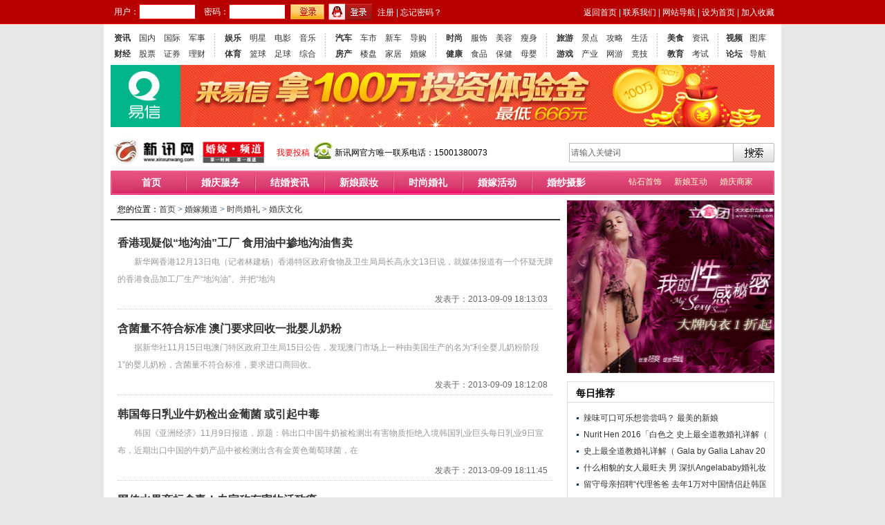

--- FILE ---
content_type: text/html
request_url: https://xinxunwang.com/marry/sshl/hqwh/
body_size: 7355
content:
<!DOCTYPE html PUBLIC "-//W3C//DTD XHTML 1.0 Transitional//EN" "http://www.w3.org/TR/xhtml1/DTD/xhtml1-transitional.dtd">
<html xmlns="http://www.w3.org/1999/xhtml">
<head>
<meta http-equiv="Content-Type" content="text/html; charset=gb2312" />
<meta http-equiv="X-UA-Compatible" content="IE=7" />
<title>婚庆文化_新讯网提供全新—中文资讯的商业网站</title>
<meta name="keywords" content="">
<meta name="description" content="">
<link href="https://www.xinxunwang.com/images/css/news/public.css" rel="stylesheet" type="text/css"/>
<link href="https://www.xinxunwang.com/images/css/list.css" rel="stylesheet" type="text/css"/>
<script type="text/javascript" src="https://www.xinxunwang.com/images/js/tabsBox.js"></script>
</head>
<body>
<!-- 内容区域 begin -->
<div class="head_top">
<div class="top_c">
<div class="top_l"><script src="/e/member/login/loginjs.php"></script></div>
<div class="top_r"><a title="返回首页" href="/" target="_blank">返回首页</a>&nbsp;|&nbsp;<a title="联系我们" href="/abouts/lianxi.html" target="_blank">联系我们</a>&nbsp;|&nbsp;<a href="/abouts/maps.html" target="_blank">网站导航</a>&nbsp;|&nbsp;<a style="cursor:hand;" onclick=this.style.behavior="url(#default#homepage)";this.setHomePage("http://www.xinxunwang.com");>设为首页</a>&nbsp;|&nbsp;<a onClick="window.external.AddFavorite(location.href,document.title)" style="cursor:hand;">加入收藏</a></div>
</div>
</div>
<!-------->
<div class="box_main">
<div class="header">
<div class="daohang">
<div class="dh_1"><ul>
    <li><strong><a href="http://news.xinxunwang.com/" target="_self">资讯</a></strong> </li>
    <li><a href="http://news.xinxunwang.com/china/" target="_self">国内</a> </li>
    <li><a href="http://news.xinxunwang.com/world/" target="_self">国际</a> </li>
    <li><a href="http://news.xinxunwang.com/junshi/" target="_self">军事</a> </li>
  </ul><ul>
    <li><strong><a href="http://www.xinxunwang.com/finance/" target="_self">财经</a></strong> </li>
    <li><a href="http://www.xinxunwang.com/finance/gsdt/" target="_self">股票</a> </li>
    <li><a href="http://www.xinxunwang.com/finance/zqsc/" target="_self">证券</a> </li>
    <li><a href="http://www.xinxunwang.com/finance/licai/" target="_self">理财</a> </li>
  </ul></div>
<div class="dh_1"><ul>
    <li><strong><a href="http://www.xinxunwang.com/ent/" target="_self">娱乐</a></strong> </li>
    <li><a href="http://www.xinxunwang.com/ent/star/" target="_self">明星</a> </li>
    <li><a href="http://www.xinxunwang.com/ent/film/" target="_self">电影</a> </li>
    <li><a href="http://www.xinxunwang.com/ent/music/" target="_self">音乐</a> </li>
  </ul>
  <ul>
    <li><strong><a href="http://www.xinxunwang.com/sports/" target="_self">体育</a></strong> </li>
    <li><a href="http://www.xinxunwang.com/sports/lanqiu/" target="_self">篮球</a> </li>
    <li><a href="http://www.xinxunwang.com/sports/zuqiu/" target="_self">足球</a> </li>
    <li><a href="http://www.xinxunwang.com/sports/zhty/" target="_self">综合</a> </li>
  </ul></div>
<div class="dh_1"><ul>
    <li><strong><a href="http://www.xinxunwang.com/cars/" target="_self">汽车</a></strong> </li>
    <li><a href="http://www.xinxunwang.com/cars/bdcs/" target="_self">车市</a> </li>
    <li><a href="http://www.xinxunwang.com/cars/xinche/" target="_self">新车</a> </li>
    <li><a href="http://www.xinxunwang.com/cars/daogou/" target="_self">导购</a> </li>
  </ul>
  <ul>
    <li><strong><a href="http://www.xinxunwang.com/house/" target="_self">房产</a></strong> </li>
    <li><a href="http://www.xinxunwang.com/house/xfang/xlp/" target="_self">楼盘</a> </li>
    <li><a href="http://www.xinxunwang.com/home/" target="_self">家居</a> </li>
    <li><a href="http://www.xinxunwang.com/marry/" target="_self">婚嫁</a> </li>
  </ul></div>
<div class="dh_1"><ul>
    <li><strong><a href="http://www.xinxunwang.com/fashion/" target="_self">时尚</a></strong> </li>
    <li><a href="http://www.xinxunwang.com/fashion/fushi/" target="_self">服饰</a> </li>
    <li><a href="http://www.xinxunwang.com/fashion/mrzb/" target="_self">美容</a> </li>
    <li><a href="http://www.xinxunwang.com/fashion/xingti/" target="_self">瘦身</a> </li>
  </ul>
  <ul>
    <li><strong><a href="http://www.xinxunwang.com/health/" target="_self">健康</a></strong> </li>
    <li><a href="http://www.xinxunwang.com/health/spaq/" target="_self">食品</a> </li>
    <li><a href="http://www.xinxunwang.com/health/bjys/" target="_self">保健</a> </li>
    <li><a href="http://www.xinxunwang.com/health/muying/" target="_self">母婴</a> </li>
  </ul></div>
<div class="dh_1"><ul>
    <li><strong><a href="http://www.xinxunwang.com/travel/" target="_self">旅游</a></strong> </li>
    <li><a href="http://www.xinxunwang.com/travel/mjxz/" target="_self">景点</a> </li>
    <li><a href="http://www.xinxunwang.com/travel/cybd/" target="_self">攻略</a> </li>
    <li><a href="http://www.xinxunwang.com/travel/city/" target="_self">生活</a> </li>
  </ul>
  <ul>
    <li><strong><a href="http://www.xinxunwang.com/games/" target="_self">游戏</a></strong> </li>
    <li><a href="http://www.xinxunwang.com/games/yxcy/" target="_self">产业</a> </li>
    <li><a href="http://www.xinxunwang.com/games/wywy/" target="_self">网游</a> </li>
    <li><a href="http://www.xinxunwang.com/games/pcdj/" target="_self">竟技</a> </li>
  </ul></div>
<div class="dh_2"><ul>
    <li><strong><a href="http://www.xinxunwang.com/food/" target="_self">美食</a></strong> </li>
    <li><a href="http://www.xinxunwang.com/food/mszx/" target="_self">资讯</a> </li>
  </ul>
  <ul>
    <li><strong><a href="http://www.xinxunwang.com/edu/" target="_self">教育</a></strong> </li>
    <li><a href="http://www.xinxunwang.com/edu/kszx/" target="_self">考试</a> </li>
  </ul></div>
<div class="dh_3"><ul>
    <li><strong><a href="http://www.xinxunwang.com/video/" target="_self">视频</a></strong> </li>
    <li><a href="http://www.xinxunwang.com/photo/" target="_self">图库</a> </li>
  </ul>
  <ul>
    <li><strong><a href="#" target="_self">论坛</a></strong> </li>
    <li><a href="#" target="_self">导航</a> </li>
  </ul></div>
</div>
<div class="top_ad"><script src="/d/js/acmsd/thea92.js"></script></div>
<!-- 频道公共页头 begin -->
		<div class="pd_logo">
<div class="pd_logo_l"><a href="/marry/"><img src="https://www.xinxunwang.com/images/pl/marry.jpg" width="225" height="45" border="0" /></a></div>
<div class="pd_rd"><a href="/e/DoInfo/AddInfo.php?enews=MAddInfo&classid=389" target="_blank"><font color="red">我要投稿</font></a>&nbsp;&nbsp;<img src="https://www.xinxunwang.com/images/news/l_dh.jpg" width="27" height="24" align="absbottom"/>&nbsp;新讯网官方唯一联系电话：15001380073  &nbsp;&nbsp;</div>
<div class="pdlogo_r"><div class="cn-search">
      <div class="bd">
        <form method="post" name="searchform" action="https://www.xinxunwang.com/e/search/index.php">
        <input type="hidden" name="show" value="title" />
        <input type="hidden" name="classid" value="132" /> 
        <input name="keyboard" id="keyboard" class="cn-input"type="text" value="请输入关键词" onClick="value=''"/>
        <input class="cn-btn" type=submit name=Submit value="">
      </form></div>
    </div></div>
</div>
<div class="meun_nav c_m mt6">
<div class="mnav_rl"><a href="/marry/shoushi/" target="_blank">钻石首饰</a> <a href="/marry/xnhd/" target="_blank">新娘互动</a>  <a href="/marry/hqsj/" target="_blank">婚庆商家</a></div>
<ul>
<li><a href="/" target="_blank">首页</a></li>
<li><a href="/marry/hqfw/" target="_blank">婚庆服务</a></li>
<li><a href="/marry/hjzx/" target="_blank">结婚资讯</a></li>
<li><a href="/marry/xngz/" target="_blank">新娘跟妆</a></li>
<li><a href="/marry/sshl/" target="_blank">时尚婚礼</a></li>
<li><a href="/marry/hjhd/" target="_blank">婚嫁活动</a></li>
<li><a href="/photo/hssy/" target="_blank">婚纱摄影</a></li>
</ul>
</div>
<!-- 频道公共页头 end-->
</div>
<!-- 内容区域 begin -->
<div class="main">
	<div class="mainCon">           
        <!-- 内容部分 begin -->
        <div class="con">            
            <!-- 左侧 begin -->
            <div class="conLeft"> 
				<!-- 面包屑 begin -->
        <div class="location">
            <strong>您的位置：</strong><a href="https://www.xinxunwang.com/index.html">首页</a>&nbsp;>&nbsp;<a href="https://www.xinxunwang.com/marry/">婚嫁频道</a>&nbsp;>&nbsp;<a href="https://www.xinxunwang.com/marry/sshl/">时尚婚礼</a>&nbsp;>&nbsp;<a href="https://www.xinxunwang.com/marry/sshl/hqwh/">婚庆文化</a></div>
        <!-- 面包屑 end --> 
                <div class="pad20">
                    <div class="newslist">
<ul>
<li><div class="list_title"><a href="https://www.xinxunwang.com/marry/sshl/hqwh/1173.html" target="_blank" title="香港现疑似“地沟油”工厂 食用油中掺地沟油售卖">香港现疑似“地沟油”工厂 食用油中掺地沟油售卖</a></div>
<div class="list_lbnr">　　新华网香港12月13日电（记者林建杨）香港特区政府食物及卫生局局长高永文13日说，就媒体报道有一个怀疑无牌的香港食品加工厂生产&ldquo;地沟油&rdquo;、并把&ldquo;地沟</div>
<div class="list_time">发表于：2013-09-09 18:13:03</div></li>
</ul>
<ul>
<li><div class="list_title"><a href="https://www.xinxunwang.com/marry/sshl/hqwh/1172.html" target="_blank" title="含菌量不符合标准 澳门要求回收一批婴儿奶粉">含菌量不符合标准 澳门要求回收一批婴儿奶粉</a></div>
<div class="list_lbnr">　　据新华社11月15日电澳门特区政府卫生局15日公告，发现澳门市场上一种由美国生产的名为&ldquo;利全婴儿奶粉阶段1&rdquo;的婴儿奶粉，含菌量不符合标准，要求进口商回收。</div>
<div class="list_time">发表于：2013-09-09 18:12:08</div></li>
</ul>
<ul>
<li><div class="list_title"><a href="https://www.xinxunwang.com/marry/sshl/hqwh/1171.html" target="_blank" title="韩国每日乳业牛奶检出金葡菌 或引起中毒">韩国每日乳业牛奶检出金葡菌 或引起中毒</a></div>
<div class="list_lbnr">　　韩国《亚洲经济》11月9日报道，原题：韩出口中国牛奶被检测出有害物质拒绝入境韩国乳业巨头每日乳业9日宣布，近期出口中国的牛奶产品中被检测出含有金黄色葡萄球菌，在</div>
<div class="list_time">发表于：2013-09-09 18:11:45</div></li>
</ul>
<ul>
<li><div class="list_title"><a href="https://www.xinxunwang.com/marry/sshl/hqwh/1170.html" target="_blank" title="网传水果商标含毒！专家称有害物活致癌">网传水果商标含毒！专家称有害物活致癌</a></div>
<div class="list_lbnr">　　专家建议果蔬裸贴标签出台标准。　　&ldquo;水果商标底下那块最好别吃！&rdquo;近日，这一话题经人民日报等微博转发后，再次进入公众视野。　　昨日，记者在成都多家果</div>
<div class="list_time">发表于：2013-09-09 18:11:08</div></li>
</ul>
<ul>
<li><div class="list_title"><a href="https://www.xinxunwang.com/marry/sshl/hqwh/1169.html" target="_blank" title="洛阳街头现假鸡蛋 教你四招辨别假鸡蛋(图)">洛阳街头现假鸡蛋 教你四招辨别假鸡蛋(图)</a></div>
<div class="list_lbnr">　　田女士购买的假鸡蛋　　假鸡蛋的庐山真面目　　□见习记者曹杰 实习生陈龙 通讯员郝勇 文 图　　本报洛阳讯&ldquo;我买的鸡蛋吃着像是嚼橡皮筋，咋都嚼不烂，是不是买到</div>
<div class="list_time">发表于：2013-09-09 18:10:23</div></li>
</ul>
</div>
                </div>
                <div class="page"></div>
                <div class="clearIt"></div>
              </div>
            <!-- 左侧 end -->
            
            <!-- 右侧 begin -->
            <div class="conRight">
            	<!-- 焦点图01 begin -->
                <div class="ad300x250 marBot10"><script src="/d/js/acmsd/thea93.js"></script></div>
                <!-- 焦点图01 end -->
                
            	<!-- 每日推荐 begin -->
            	<div class="borBox marBot10">
                	<div class="clumnTit"><a href="/marry/" target="_blank">每日推荐</a></div>
                    <div class="pad">
                    	<ul class="iconBox">
						<li><a href="https://www.xinxunwang.com/marry/hjhd/371746.html" title="辣味可口可乐想尝尝吗？" target="_blank">辣味可口可乐想尝尝吗？</a>&nbsp;<a href="https://www.xinxunwang.com/marry/hjzx/113189.html" title="最美的新娘" target="_blank">最美的新娘</a></li><li><a href="https://www.xinxunwang.com/marry/hjzx/35582.html" title="Nurit Hen 2016「白色之心」婚纱系列" target="_blank">Nurit Hen 2016「白色之</a>&nbsp;<a href="https://www.xinxunwang.com/marry/hjhd/30965.html" title="史上最全道教婚礼详解（二）" target="_blank">史上最全道教婚礼详解（</a></li><li><a href="https://www.xinxunwang.com/marry/hjhd/30964.html" title="史上最全道教婚礼详解（一）" target="_blank">史上最全道教婚礼详解（</a>&nbsp;<a href="https://www.xinxunwang.com/marry/hjzx/29773.html" title="Gala by Galia Lahav 2016秋冬婚纱系列" target="_blank">Gala by Galia Lahav 20</a></li><li><a href="https://www.xinxunwang.com/marry/hjzx/29315.html" title="什么相貌的女人最旺夫 男人都争着娶" target="_blank">什么相貌的女人最旺夫 男</a>&nbsp;<a href="https://www.xinxunwang.com/marry/xngz/xnzr/28793.html" title="深扒Angelababy婚礼妆 配奢华发饰还是淡妆最美！" target="_blank">深扒Angelababy婚礼妆 配</a></li><li><a href="https://www.xinxunwang.com/marry/hjzt/28791.html" title="留守母亲招聘“代理爸爸” 要求对方已婚爱孩子" target="_blank">留守母亲招聘“代理爸爸</a>&nbsp;<a href="https://www.xinxunwang.com/marry/hjzx/27297.html" title="去年1万对中国情侣赴韩国拍摄结婚照" target="_blank">去年1万对中国情侣赴韩国</a></li>                        </ul>
                        <ul class="iconBox">
						<li><a href="https://www.xinxunwang.com/marry/hjzx/26912.html" title="为何洋媳妇比中国女人更爱嫁中国郎" target="_blank">为何洋媳妇比中国女人更</a>&nbsp;<a href="https://www.xinxunwang.com/marry/hjzx/26901.html" title="Val Stefani 2016春夏婚纱系列" target="_blank">Val Stefani 2016春夏婚</a></li><li><a href="https://www.xinxunwang.com/marry/hjzx/24812.html" title=""蜜月"本是外来词：16世纪才出现在西班牙语文献中" target="_blank">&quot;蜜月&quot;本是外来词：16</a>&nbsp;<a href="https://www.xinxunwang.com/marry/hjzx/24777.html" title="男子结婚发电子请柬附银行账号 人不到礼到就行" target="_blank">男子结婚发电子请柬附银</a></li><li><a href="https://www.xinxunwang.com/marry/hjzx/23473.html" title="小夫妻为办体面婚礼借高利贷 借新债还旧债恶性循环" target="_blank">小夫妻为办体面婚礼借高</a>&nbsp;<a href="https://www.xinxunwang.com/marry/hjhd/22997.html" title="台湾一婚礼影片爆红 超正新娘热舞high翻全场（图）" target="_blank">台湾一婚礼影片爆红 超正</a></li><li><a href="https://www.xinxunwang.com/marry/hjzx/21658.html" title="Ashi Studio 2015春夏定制婚纱系列" target="_blank">Ashi Studio 2015春夏定</a>&nbsp;<a href="https://www.xinxunwang.com/marry/hjzx/21341.html" title="最全婚纱款式科普 准新娘看完不再挑花眼" target="_blank">最全婚纱款式科普 准新娘</a></li><li><a href="https://www.xinxunwang.com/marry/hjzx/21047.html" title="超模Emily Senko 纯美浪漫婚纱大片" target="_blank">超模Emily Senko 纯美浪</a>&nbsp;<a href="https://www.xinxunwang.com/marry/hjzx/20653.html" title="Chiarade 2015婚纱礼服系列大片" target="_blank">Chiarade 2015婚纱礼服系</a></li>                        </ul>
                      </div>
                </div>
                <div class="clearIt"></div>
                <!-- 每日推荐 end -->           
                <!-- 国际图库 begin -->
            	<div class="borBox marBot10">
                	<div class="clumnTit"><a href="/photo/hssy/" target="_blank">婚纱摄影</a></div>
                    <div class="pad picList">
                        <ul class="picAll">
						                         <li><a target="_blank" href="https://www.xinxunwang.com/photo/hssy/hzmj/150.html" title="刘璇王弢大婚 中西结合通宵派对"><img src="/d/file/photo/hssy/hzmj/2013-12-22/6b1028315619dfc3c415b140107e307d.jpg" alt="刘璇王弢大婚 中西结合通宵派对"></a><a class="txt" target="_blank" href="https://www.xinxunwang.com/photo/hssy/hzmj/150.html" title="刘璇王弢大婚 中西结合通宵派对">刘璇王弢大婚 中西结合通宵派</a></li>
						                         <li><a target="_blank" href="https://www.xinxunwang.com/photo/hssy/hzmj/149.html" title="从李小璐和贾乃亮婚纱照说起，明星婚纱照大比拼"><img src="/d/file/photo/hssy/hzmj/2013-12-22/7bfdbdcbd1be5bf91045cb69b72f543b.jpg" alt="从李小璐和贾乃亮婚纱照说起，明星婚纱照大比拼"></a><a class="txt" target="_blank" href="https://www.xinxunwang.com/photo/hssy/hzmj/149.html" title="从李小璐和贾乃亮婚纱照说起，明星婚纱照大比拼">从李小璐和贾乃亮婚纱照说起</a></li>
						                         <li><a target="_blank" href="https://www.xinxunwang.com/photo/hssy/hzmj/148.html" title="Impression Bridal “魔术曲线”打造完美新娘"><img src="/d/file/photo/hssy/hzmj/2013-12-22/10f78b33f80d1ca16100634ff088eb85.jpg" alt="Impression Bridal “魔术曲线”打造完美新娘"></a><a class="txt" target="_blank" href="https://www.xinxunwang.com/photo/hssy/hzmj/148.html" title="Impression Bridal “魔术曲线”打造完美新娘">Impression Bridal “魔术曲</a></li>
						                         <li><a target="_blank" href="https://www.xinxunwang.com/photo/hssy/hzmj/147.html" title="Casablanca Bridal设计专属于你的婚纱"><img src="/d/file/photo/hssy/hzmj/2013-12-22/c9f6f75b4fb08d45f8f705167fd9c0e4.jpg" alt="Casablanca Bridal设计专属于你的婚纱"></a><a class="txt" target="_blank" href="https://www.xinxunwang.com/photo/hssy/hzmj/147.html" title="Casablanca Bridal设计专属于你的婚纱">Casablanca Bridal设计专属于</a></li>
						                        </ul>
                    </div>
                </div>
                 <div class="clearIt"></div>
                <!-- 国际图库 end -->   
                <!-- 焦点图02 begin -->
                <div class="ad300x250 marBot10"><script src="/d/js/acmsd/thea94.js"></script></div>
                <!-- 焦点图02 end -->
                <!-- 资讯点击排行 begin -->
            	<div class="borBox marBot10 newsClick">
                	<div class="clumnTit"><a id="top1" onmouseover="tabsBox(1)">点击排行</a><strong>|</strong><a class="noHover" id="top2" onmouseover="tabsBox(2)">跟帖排行</a></div>
                    <div class="pad">
                    <ul class="listTop" id="box1">
                    <li><em class="cur">1</em><a href="https://www.xinxunwang.com/marry/xnhd/xhcs/1052.html" target="_blank" title="泰国鬼片《凄厉人妻》走红 美女帅哥张嘴满口黑牙">泰国鬼片《凄厉人妻》走红 美女帅哥张嘴满口</a></li>
<li><em>2</em><a href="https://www.xinxunwang.com/marry/xnhd/mxhx/1062.html" target="_blank" title="《AA制生活》热拍 任重演绎大男人拒绝“AA”">《AA制生活》热拍 任重演绎大男人拒绝“AA”</a></li>
<li><em>3</em><a href="https://www.xinxunwang.com/marry/sshl/hqwh/1173.html" target="_blank" title="香港现疑似“地沟油”工厂 食用油中掺地沟油售卖">香港现疑似“地沟油”工厂 食用油中掺地沟油</a></li>
<li><em>4</em><a href="https://www.xinxunwang.com/marry/xnhd/mxhx/1061.html" target="_blank" title="王茜华携作回“娘家” 《大丽家》收视节节攀升">王茜华携作回“娘家” 《大丽家》收视节节攀</a></li>
<li><em>5</em><a href="https://www.xinxunwang.com/marry/sshl/mrbd/1156.html" target="_blank" title="王健林超宗庆后成内地新首富 身家142亿美元">王健林超宗庆后成内地新首富 身家142亿美元</a></li>
<li><em>6</em><a href="https://www.xinxunwang.com/marry/sshl/gdhs/1176.html" target="_blank" title="护肤应从洁面做起 洗脸是个技术活">护肤应从洁面做起 洗脸是个技术活</a></li>
<li><em>7</em><a href="https://www.xinxunwang.com/marry/xnhd/xhcs/1041.html" target="_blank" title="林志颖和儿子穿亲子装跳舞 两父子同光脚丫">林志颖和儿子穿亲子装跳舞 两父子同光脚丫</a></li>
<li><em>8</em><a href="https://www.xinxunwang.com/marry/sshl/gdhs/1175.html" target="_blank" title="爱吃肉有致命危险？小心吃到“尸毒”">爱吃肉有致命危险？小心吃到“尸毒”</a></li>
<li><em>9</em><a href="https://www.xinxunwang.com/marry/hjhd/1033.html" target="_blank" title="中国大妈出手济州岛房产 五年后可无条件移民">中国大妈出手济州岛房产 五年后可无条件移民</a></li>
<li><em>10</em><a href="https://www.xinxunwang.com/marry/sshl/mrbd/1157.html" target="_blank" title="外媒关注外逃美女高管斐济被抓 称其从泛鑫偷5亿">外媒关注外逃美女高管斐济被抓 称其从泛鑫偷</a></li>                    </ul>
                    <ul style="display:none" class="listTop" id="box2">
					<li><em class="cur">1</em><a href="https://www.xinxunwang.com/marry/hjzx/1022.html" target="_blank" title="美国攻击叙利亚可能性降低 金价出现下降">美国攻击叙利亚可能性降低 金价出现下降</a></li>
<li><em>2</em><a href="https://www.xinxunwang.com/marry/hjzx/1023.html" target="_blank" title="全球茶叶价格集体大跳水 被指受埃及动乱影响">全球茶叶价格集体大跳水 被指受埃及动乱影响</a></li>
<li><em>3</em><a href="https://www.xinxunwang.com/marry/hjzx/1024.html" target="_blank" title="埃及深陷债务危机 国有石油公司寻求外债重组">埃及深陷债务危机 国有石油公司寻求外债重组</a></li>
<li><em>4</em><a href="https://www.xinxunwang.com/marry/hjzx/1025.html" target="_blank" title="美元浴战重生 美国非农数据扑朔迷离数据(图)">美元浴战重生 美国非农数据扑朔迷离数据(图</a></li>
<li><em>5</em><a href="https://www.xinxunwang.com/marry/hjzx/1026.html" target="_blank" title="葡萄牙大推免税措施 渐成欧洲“退休者乐园”">葡萄牙大推免税措施 渐成欧洲“退休者乐园”</a></li>
<li><em>6</em><a href="https://www.xinxunwang.com/marry/hjzx/1027.html" target="_blank" title="最新数据显示英国50岁以上就业人口创纪录">最新数据显示英国50岁以上就业人口创纪录</a></li>
<li><em>7</em><a href="https://www.xinxunwang.com/marry/hjzx/1028.html" target="_blank" title="分析称金砖国家或借G20峰会抗议美联储退市计划">分析称金砖国家或借G20峰会抗议美联储退市计</a></li>
<li><em>8</em><a href="https://www.xinxunwang.com/marry/hjzx/1029.html" target="_blank" title="美国国会将就对叙动武投票 被指让全球经济承压">美国国会将就对叙动武投票 被指让全球经济承</a></li>
<li><em>9</em><a href="https://www.xinxunwang.com/marry/hjzx/1030.html" target="_blank" title="日本因佳丽宝化妆品出现白斑受害者达8千余人">日本因佳丽宝化妆品出现白斑受害者达8千余人</a></li>
<li><em>10</em><a href="https://www.xinxunwang.com/marry/hjzx/1031.html" target="_blank" title="加拿大官员称G20峰会将讨论新兴市场波动问题">加拿大官员称G20峰会将讨论新兴市场波动问题</a></li>                    </ul>
                    </div>
                </div>
                <!-- 资讯点击排行 end -->
				</div>
            <!-- 右侧 end -->
			</div>
<!-- 内容区域 end -->
</div></div>
<!-- 尾巴 begin -->
<div class="footer">
<div class="about">About NetEase　-　<a href="https://www.xinxunwang.com/abouts/abouts.html" target="_blank">关于我们</a>　-　<a href="https://www.xinxunwang.com/abouts/meiti.html" target="_blank">媒体合作</a>　-　<a href="https://www.xinxunwang.com/abouts/guanggao.html" target="_blank">广告服务</a>　-　<a href="https://www.xinxunwang.com/abouts/banquan.html" target="_blank">版权声明</a>　-　<a href="https://www.xinxunwang.com/abouts/lianxi.html" target="_blank">联系我们</a>　-　<a href="https://www.xinxunwang.com/abouts/maps.html" target="_blank">网站地图</a>　-　<a href="https://www.xinxunwang.com/abouts/link.html" target="_blank">友情链接</a></div>
<div class="bot_bq">Copyright&copy;2007-2021 新讯网（提供全新—中文资讯的商业网站）www.xinxunwang.com . All rights reserved.<br />
违法信息举报及处理邮箱：184708866@qq.com （谨防假冒者，不接受任何外部投稿）<br />
<a target="_blank" href="http://www.beian.gov.cn/portal/registerSystemInfo?recordcode=11010602130024" style="display:inline-block;text-decoration:none;height:20px;line-height:20px;"><img src="http://www.xinxunwang.com/images/gongan.jpg" style="float:left;"/><p style="float:left;height:20px;line-height:20px;margin: 0px 0px 0px 5px; color:#939393;">京公网安备 11010602130024号</p></a><a href="http://beian.miit.gov.cn/" target="_blank">京ICP备19010816号-1 <a href="http://news.xinxunwang.com/china/syzx/303883.html" target="_blank">个人信息保护政策</a> <a href="http://www.cyberpolice.cn/wfjb/" target="_blank">网络110报警服务</a> <a href="http://news.xinxunwang.com/china/syzx/304218.html" target="_blank">举报受理和处置管理办法</a>
</div>  未经过本站允许,请勿将本站内容传播或复制</div>主办单位：<a href="https://baike.baidu.com/item/%E6%96%B0%E8%AE%AF%E7%BD%91/4703948?fr=aladdin" target="_blank">北京时代互通文化传媒有限公司</a>  <a href="https://www.west.cn" target="_blank">技术支持单位：西部数码</a> 
<div style="display:none;"><script type="text/javascript">var cnzz_protocol = (("https:" == document.location.protocol) ? " https://" : " http://");document.write(unescape("%3Cspan id='cnzz_stat_icon_2914062'%3E%3C/span%3E%3Cscript src='" + cnzz_protocol + "s9.cnzz.com/stat.php%3Fid%3D2914062' type='text/javascript'%3E%3C/script%3E"));</script></div>
<!-- 尾巴 end -->
</div>
</body>
</html>

--- FILE ---
content_type: text/html; charset=gb2312
request_url: https://xinxunwang.com/e/member/login/loginjs.php
body_size: 405
content:
document.write("<form name=login method=post action=\"https://www.xinxunwang.com/e/member/doaction.php\">    <input type=hidden name=enews value=login>    <input type=hidden name=ecmsfrom value=9>    <div class=\"user\"><span>用户：</span><input name=\"username\" type=\"text\" class=\"user_input\"/></div><div class=\"user\"><span>密码：</span><input name=\"password\" type=\"password\" class=\"user_input\" size=\"16\" /></div><div class=\"tijiao\"><input type=\"image\" src=\"https://www.xinxunwang.com/images/index/login.jpg\" name=\"loginsubmit\" value=\"提交\" /></div><div class=\"qqdl\"><a href=\"https://www.xinxunwang.com/e/memberconnect/?apptype=qq\"><img src=\"https://www.xinxunwang.com/images/index/Connect_logo.png\" border=\"0\" /></a></div><div class=\"zhuce\"><a href=\"https://www.xinxunwang.com/e/member/register/?groupid=1\" target=\"_blank\">注册</a>&nbsp;|&nbsp;<a href=\"https://www.xinxunwang.com/e/member/GetPassword/\" target=\"_blank\">忘记密码？</a></div></form>");


--- FILE ---
content_type: text/css
request_url: https://www.xinxunwang.com/images/css/news/public.css
body_size: 11120
content:
/* CSS Document */
@import url('part.css');
@import url('general.css');
html, body { border:0; margin:0; padding:0; background:#E7E7E7;} 
body ,*{ font-family:  Helvetica, "瀹嬩綋";	font-size:12px; margin:0; padding:0;}

a { color:#333333; text-decoration:none;}
a:visited { color:#333333; text-decoration:none;}
a:hover { color:#820C0C; text-decoration:underline;}
a:active { color:#06346f; text-decoration:none;}

/*椤堕儴鏍峰紡*/
.box_main{width:980px;margin:0 auto;background:#FFFFFF;}
.head_top{width:100%;height:34px;background-color:#B60000;border-bottom:1px solid #FE0000;}
.top_c{width:960px;margin:0 auto;overflow:hidden;}
.top_l{width:600px;overflow:hidden;float:left;}
.user{width:125px;float:left;padding:6px 0 0 5px;overflow:hidden;}
.user span{float:left;padding-top:3px;color:#ffffff;}
.user_input{width:80px;height:20px;border:1px solid #FE0000;border-right:none;}
.tijiao{width:50px;float:left;padding-top:6px;}
.qqdl{width:63px;height:24px;float:left;padding:5px 0 0 5px;}
.zhuce{width:130px;float:left;text-align:left;padding:10px 0 0 8px;color:#ffffff;}
.zhuce a {color:#ffffff;text-decoration:none; font-size:12px;}
.zhuce a:hover {color:#ffffff; text-decoration:underline;}
.dluser{width:600px;float:left;padding-top:9px;color:#ffffff;text-align:left;}
.dluser a {color:#ffffff;text-decoration:none; font-size:12px;}
.dluser a:hover {color:#ffffff; text-decoration:underline;}
.top_r{width:320px;padding-top:10px;text-align:right;float:right;color:#ffffff;}
.top_r a {color:#ffffff; text-decoration:none; font-size:12px;}
.top_r a:hover {color:ffffff; text-decoration:underline;}
.box{width:960px;margin:0 auto;}
.header{width:960px;overflow:hidden;margin:0 auto;}
.daohang{width:960px;overflow:hidden;margin-top:5px;line-height:15px;}
.dh_1{width:155px;padding-left:5px;float:left;overflow:hidden;background-image: url(../../news/nav_2.png);background-repeat: no-repeat;background-position: 150px 7px;}
.dh_1 ul{width:155px;overflow:hidden;padding-top:8px;}
.dh_1 ul li{width:36px;float:left;}
.dh_2{width:80px;float:left;padding-left:5px;background-image: url(../../news/nav_2.png);background-repeat: no-repeat;background-position: 78px 7px;}
.dh_2 ul{width:80px;overflow:hidden;padding-top:8px;}
.dh_2 ul li{width:36px;float:left;}
.dh_3{width:68px;float:left;padding-left:5px;}
.dh_3 ul{width:68px;overflow:hidden;padding-top:8px;}
.dh_3 ul li{width:34px;float:left;}
.top_ad{width:960px;margin-top:8px;}
.pd_logo{width:960px;margin-top:12px;overflow:hidden;}
.pd_logo_l{width:225px;float:left;}
.pdlogo_r{width:300px;float:right;margin-top:6px;}
.cn-search{width:297px;float:right;}
*html .cn-search{width:300px;float:right;}
*+html .cn-search{width:297px;float:right;}
.cn-search .bd{padding-top:5px;height:28px;float:right}
.cn-search .cn-input{width:232px;height:14px;padding:6px 2px;color:#666666;border:1px solid #bbb;border-right:none;background:url(../../news/news/ser_inbg.png) repeat-x;float:left}
.cn-search .cn-btn{cursor:pointer;width:60px;height:28px;background:url(../../news/btn_search1.png) no-repeat;border:0 none;float:left}
.pd_rd{width:380px; float:left; padding-top:10px;margin-left:15px;}
.c_m{ width:960px; margin-left:auto; margin-right:auto; clear:both}
.mt6{ margin-top:6px;}
.redfont,a.redfont:link,a.redfont:visited{ color:#fd0000;}
.logo_hf{ padding-bottom:3px; width:160px; float:left;}

/*鍙嬫儏閾炬帴*/
.yqlj{width:958px;border-left:1px solid #dddddd;overflow:hidden;border-right:1px solid #dddddd;border-bottom:1px solid #dddddd;}
.yqlj_bt{width:946px;height:21px;padding:8px 0 0 12px; background:url(../../news/box_nav_bg.jpg) repeat-x;font-size:14px;font-weight:bold;color:#000000;}
.yqlj_list{width:930px;padding:8px 0 8px 15px;line-height:22px;}
/*搴曢儴*/
.footer{width:960px;margin:0 auto;overflow:auto;}
.about{width:958px;padding-top:8px;text-align:center;color:#333333;}
.bot_bq{width:960px;padding-top:5px;text-align:center;color:#333333;line-height:20px;}
/***** Headings *****/ 
h1, h2, h3, h4, h5, h6 { margin:0; padding:0; font-weight:normal; color:#063468 !important;} 
h5 { line-height:18px; color:#666 !important; font-weight:normal;}
h5 em { margin:0 5px; color:#666; display:inline-block;}
h5 a { color:#666;}
h5 em a { color: #990000; margin:0 3px;}

/***** Common Formatting *****/ 
p,ul,li { margin:0; padding:0; list-style:none; overflow:hidden; display:block;}
img { border:0; } 
em { font-style:normal;}

/***** 鍥剧墖寮曠敤鍖哄煙 *****/
.iconBox li ,.iconBoxT14 li { background:url(../../news/china/iconDot.png) no-repeat;}
.btnSear { background:url(../../news/china/btn.png) no-repeat !important;}

/***** 鍥剧墖鍒楄〃 *****/
.picAll li { float: left; height: 117px; width: 132px; overflow:hidden; display:inline; text-align:center;}
.picAll a { display: block; overflow: hidden; text-align: center; width: 132px; height:87px;}
.picAll .txt { height: 25px; line-height: 25px; margin: 3px auto; overflow: hidden; white-space: nowrap; text-align:center;}
.picAll img { width:130px; height:85px; border:#ccc 1px solid;}

/***** 鍏敤鏍峰紡 *****/
.pad { margin:10px;}
.pad20 { margin:20px;}
.fLeft { float:left;}
.fRight { float:right;}
/*.pad h5 { color:#08366d; font-weight:bold;}*/
.marBot10 { margin-bottom:12px;}
.marRig10 { margin-right:12px;}
.bgWhite { background:#fff !important;}
.bgGray { background:#eee !important;}
.bgFooter { background:#d2d2d2 !important;}
.tabs ,.tabs h2 { text-indent:0 !Important;}
.tabs a { margin:0;}
.tabsCurr ,.tabsNo { font-size:14px; font-weight:bold; font-size:14px; float:left; display:block; height:27px !important; line-height:27px !important; padding:0 15px; border-right:#dbe1e6 1px solid; border-bottom:#fff 1px solid; background:#fff;}
.tabsNo { color:#666; font-weight:normal; border-bottom:#dbe1e6 1px solid;}

/***** 鏂囧瓧鍒楄〃 *****/
.iconBox li { background-position: -3px 11px; background-position: -3px 9px\9; text-indent:13px; height:24px; line-height:24px; font-size:12px; white-space:nowrap; font-family:"瀹嬩綋";}
.iconBox li a { font-size:12px;}
/**/
.iconBoxT14 li { background-position: -3px 12px; text-indent:13px; height:28px; line-height:28px; font-size:14px; white-space:nowrap; overflow:hidden; font-family:"瀹嬩綋";}
.iconBoxT14 li a { font-size:14px;}
.firList .iconBoxT14 li ,.gediNews .iconBoxT14 li ,.szNews .iconBoxT14 li ,.szNews .iconBoxT14 li ,.socLife .iconBoxT14 li ,.hqNews .iconBoxT14 li ,.hqGedi .iconBoxT14 li ,.abPeo .iconBoxT14 li ,.gloLook .iconBoxT14 li ,.borChina .iconBoxT14 li{ height:28px; *height:25px;_height:25px;}

/***** 骞垮憡 *****/ 
.ad { margin:12px auto; clear:both; width:960px; height:auto; clear:both; overflow:hidden; text-align:center;}
.adRig { width:300px; height:352px;_height:357px; overflow:hidden;}
.adRigFir { width:300px; height:250px; overflow:hidden;}
.adRigFir img { width:300px; height:250px;}
.adRigSmall { width:280px; height:90px; margin:0 -2px; overflow:hidden;}
.adRigSmall img { width:280px; height:90px;}
.adHomeFenlei { width:298px; height:350px;_height:356px; overflow:hidden;}
.adTwoPart { width:100%; height:auto; margin:0 auto; background:#fff; padding:8px 0; display:block; overflow:hidden;}
.adTwoPartB { width:950px; height:auto; margin:0 auto 12px; background:#fff; display:block; overflow:hidden;}
.adL { width:640px; float:left; margin-left:5px; display:inline; overflow:hidden;}
.adR { width:300px; float:right; margin-right:5px; display:inline;}
.adRDetail { width:300px; margin-bottom:12px;}
.adText300x250 { width:300px; height:320px; overflow:visible;}
.adFenlei { height:225px; overflow:hidden;}
.adHouse { width:300px; height:250px; overflow:visible;}
.ad640x90 { width:640px; height:auto; overflow:visible;} 
.ad280x90 { width:300px; height:90px; overflow:visible; text-align:center;}
.ad300x250 { width:300px; height:auto; overflow:visible;position:relative;}
.adTextR { width:300px; overflow:hidden;}
.ad300x90 { width:300px; height:90px; overflow:hidden;}
.ad640x60 { width:640px; height:60px; overflow:hidden;} 
.ad300x180{ width:300px; height:180px; overflow:hidden;} 
.adW300 { width:300px; height:auto; overflow:hidden;}
.ad225x90 { width:225px; height:90px; overflow:hidden;}
.ad380x90 { width:380px; height:90px; overflow:hidden;}
.ad435x90 { width:435px; height:90px; overflow:hidden;}
.ad400x40 { width:400px; height:40px; overflow:hidden;}
.adDingT { margin:12px auto 0; clear:both; width:960px; height:auto; clear:both; overflow:hidden; text-align:center;}
.adCoup {}
.thread {}
.adRichM {}

.adNo { display:none; height:0; font:0;}

/***** 鍐呭 *****/
.main { padding:0 0 10px;margin-top:8px;}
.mainCon { position:relative; width:960px; margin:0 auto; display:block; overflow:hidden; background:#fff;}
.zhaiYao { border:#d7dee6 1px solid; font-size:12px; padding:15px 20px; line-height:24px; margin:11px 15px 12px 20px; margin:10px 15px 12px 20px\9;_margin:11px 15px 12px 20px;}
.zhaiYao strong { font-size:12px;}
.lineDetail { width:640px; margin:-1px 0 -2px 5px !important; margin:0 0 -2px 5px\0 !important;}

/***** 鏍忕洰鏍囬 *****/
.clumnTit ,.clumnTitB { border-bottom:#d7d6d6 1px solid; height:21px; padding-top:8px; height:20px\9; padding-top:9px\9; text-indent:12px; color:#000; font-size:14px; font-weight:bold; position:relative; clear:both; text-align:left;}
.clumnTit a,.clumnTitB a ,.clumnTit .normal ,.clumnTitB .normal{ font-size:14px !important; color:#000 !important; text-align:left !important; cursor:pointer; margin-top:10px; display:inline;}
.clumnTit a:hover ,.clumnTitB a:hover { color:#820C0C !important; text-decoration:underline;}
.clumnTit em ,.clumnTitB em { font-weight:normal; color:#b4c3d0; float:right; *margin-top:-17px; _margin-top:-17px;}
.clumnTit em a ,.clumnTitB em a { color:#000; margin:0 10px; text-decoration:none; font-size:12px !important; width:auto !Important;}
.clumnTit strong { margin:0 5px; font-size:12px; font-weight:normal;}
.clumnTitB strong ,.clumnTitB strong a { font-size:12px !important; font-weight:normal; float:right; width:200px; text-align:right;*margin-top:-17px; _margin-top:-17px; padding-right:3px;}
.clumnTitB strong a { float:none !important; margin:0 5px; width:auto !important;}
.clumnTit .noHover { font-weight:normal; font-size:14px !important;}

/***** 棰戦亾瀵艰埅 *****/
.nav { background-position:0 -75px !important; height:35px; text-align:center; width:960px; margin:0 auto; overflow:hidden;}
.nav a { color:#fff !important; font-size:14px; height:35px; line-height:35px; padding:0 13px;_padding:0 12px; font-weight:bold; display:inline-block; margin:0 -3px;*margin:0 -4px; position:relative;}
.nav em { background-position:-2px -155px !important; display:inline-block; width:2px; height:35px; position:absolute; right:0; bottom:0;}
.nav .noLine { background:none;}
.nav .noLine em { width:0;}
.nav a:hover ,.nav .cur{ background-position:0 -115px !important; z-index:99; zoom:1; text-decoration:none !important; color:#fff !important;}
.nav a:hover em ,.nav .cur em { width:0;}
.ad { margin:12px auto; clear:both; width:960px; height:auto; clear:both; overflow:hidden; text-align:center;}


--- FILE ---
content_type: text/css
request_url: https://www.xinxunwang.com/images/css/list.css
body_size: 16084
content:
/* CSS Document */
/***** 图片引用区 *****/
.logoChannel {background-image: url(../news/china/world.png);background-repeat: no-repeat;}
.nav ,.nav a:hover ,.nav .cur,.conListBg { background:url(../news/china/world.png) repeat-x; }
.nav em { background:url(../../images/world/world.png) no-repeat;}
.conDiscuss,.conShare,.iconBox2 li em{ background:url(../news/china/icon.png) no-repeat;}

/**/
.logoChannel { width:264px;}
.conBottom { background-position:0px -190px}

/* 新闻频道导航 */
.carnav{height:35px;line-height:35px; background-color:#6E1011; float:left;width:960px;margin-top:8px;}
.carnav ul{padding-left:10px;padding-right:10px;}
.carnav li{ height:35px;float:left;font-family:"微软雅黑","宋体 ";}
.carnav .line{width:1px;background-color:#A05657;padding:0px;} 
.carnav li a{color:#fff;font-size:14px;display:block;float:left; padding-left:19px;padding-right:19px;}
.carnav li a:hover{background-color:#A05657;}
/* 财经频道导航 */
.caijing{height:35px;line-height:35px; background-color:#053D88; float:left;width:960px;margin-top:8px;}
.caijing ul{padding-left:10px;padding-right:10px;}
.caijing li{ height:35px;float:left;font-family:"微软雅黑","宋体 ";}
.caijing .line{width:1px;background-color:#0066CC;padding:0px;} 
.caijing li a{color:#fff;font-size:14px;display:block;float:left; padding-left:19px;padding-right:18px;}
.caijing li a:hover{background-color:#0066CC;}
/* 军事频道导航 */
.junshi{height:35px;line-height:35px; background-color:#325010; float:left;width:960px;margin-top:8px;}
.junshi ul{padding-left:10px;padding-right:10px;}
.junshi li{ height:35px;float:left;font-family:"微软雅黑","宋体 ";}
.junshi .line{width:1px;background-color:#849B68;padding:0px;} 
.junshi li a{color:#fff;font-size:14px;display:block;float:left; padding-left:19px;padding-right:19px;}
.junshi li a:hover{background-color:#849B68;}
/*国际频道导航 */
.world{height:35px;line-height:35px; background-color:#B40000; float:left;width:960px;margin-top:8px;}
.world ul{padding-left:10px;padding-right:10px;}
.world li{ height:35px;float:left;font-family:"微软雅黑","宋体 ";}
.world .line{width:1px;background-color:#CC0001;padding:0px;} 
.world li a{color:#fff;font-size:14px;display:block;float:left; padding-left:19px;padding-right:19px;}
.world li a:hover{background-color:#CC0001;}
/* 健康频道导航 */
.jiankang{height:35px;line-height:35px; background-color:#053D88; float:left;width:960px;margin-top:8px;}
.jiankang ul{padding-left:10px;padding-right:10px;}
.jiankang li{ height:35px;float:left;font-family:"微软雅黑","宋体 ";}
.jiankang .line{width:1px;background-color:#0066CC;padding:0px;} 
.jiankang li a{color:#fff;font-size:14px;display:block;float:left; padding-left:19px;padding-right:19px;}
.jiankang li a:hover{background-color:#0066CC;}
/* 娱乐频道导航 */
.double-channer-nav{margin-top:8px;border:1px solid #98033D;line-height:21px;background:#BA155A url(../ent/x_mnav.png) repeat-x;padding:0 1px}
.double-channer-nav-inner{height:47px;padding-top:1px;background:url(../ent/x_mnav.png) repeat-x 0 -48px}
.double-channer-nav-inner div{padding:3px 0 0 15px;height:43px;float:left;background:url(../ent/mnav.png) no-repeat}
.double-channer-nav a{color:#FEFEFE;margin-right:6px}
.double-channer-nav a:hover{color:#FEFEFE}
.double-channer-nav .cn-btn{float:left;display:inline-block;width:80px;height:40px;text-indent:-9999px;overflow:hidden;margin:0}
.double-channer-nav .cn-r{float:left;padding:0 0 0 12px;background:none}
.double-channer-nav .cn-star{width:233px}
.double-channer-nav .cn-star .cn-r{width:141px}
.double-channer-nav .cn-movie{width:218px;padding-left:20px;background-position:0 -46px}
.double-channer-nav .cn-movie .cn-r{width:126px}
.double-channer-nav .cn-tv{width:220px;background-position:0 -92px}
.double-channer-nav .cn-tv .cn-r{width:128px}
.double-channer-nav .cn-music{width:208px;background-position:0 -138px}
.double-channer-nav .cn-music .cn-r{width:116px}
/*教育频道导航 */
.jiaoyu{height:35px;line-height:35px; background-color:#B40000; float:left;width:960px;margin-top:8px;}
.jiaoyu ul{padding-left:10px;padding-right:10px;}
.jiaoyu li{ height:35px;float:left;font-family:"微软雅黑","宋体 ";}
.jiaoyu .line{width:1px;background-color:#CC0001;padding:0px;} 
.jiaoyu li a{color:#fff;font-size:14px;display:block;float:left; padding-left:19px;padding-right:19px;}
.jiaoyu li a:hover{background-color:#CC0001;}
/* 旅游频道导航 */
.lvyou{height:35px;line-height:35px; background-color:#629D07; float:left;width:960px;margin-top:8px;}
.lvyou ul{padding-left:10px;padding-right:10px;}
.lvyou li{ height:35px;float:left;font-family:"微软雅黑","宋体 ";}
.lvyou .line{width:1px;background-color:#8FC62C;padding:0px;} 
.lvyou li a{color:#fff;font-size:14px;display:block;float:left; padding-left:19px;padding-right:19px;}
.lvyou li a:hover{background-color:#8FC62C;}
/* 婚嫁频道导航 */
.meun_nav{ background:url(../marry/meun_bg.gif) no-repeat; height:35px; line-height:35px; position:relative}
.meun_nav li{ display: block;  background:url(../marry/meun_nav_line.gif) no-repeat left 0px; line-height:29px; height:29px; overflow:hidden; float:left; width:102px; text-align:center; margin-left:-2px;}
.meun_nav li a:link,.meun_nav li a:visited{ font-size:14px; font-weight:bold; color:#fff;}
.meun_nav li a:hover{ background:url(../marry/meun_on.gif) no-repeat center center; display:block; color:#000; text-decoration:none;}
.meun_nav  .on a{ background:url(../marry/meun_on.gif) no-repeat center center; display:block}
.meun_nav  .on a:link ,.meun_nav  .on a:visited{ color:#000000}
.meun_nav ul{ display:block; margin-left:10px; padding-top:3px; zoom:1; overflow:hidden;}
.mnav_rl{ position:absolute; left:739px; top:-1px; width:220px;}
.mnav_rl a:link,.mnav_rl a:visited{ color:#ffffcc; padding-left:10px; padding-right:5px;}
.c_m{ width:960px; margin-left:auto; margin-right:auto;}
.mt6{ margin-top:6px;}
/* 房产频道导航 */
.fangchan{height:35px;line-height:35px; background-color:#BA2626; float:left;width:960px;margin-top:8px;}
.fangchan ul{padding-left:10px;padding-right:10px;}
.fangchan li{ height:35px;float:left;font-family:"微软雅黑","宋体 ";}
.fangchan .line{width:1px;background-color:#D43412;padding:0px;} 
.fangchan li a{color:#fff;font-size:14px;display:block;float:left; padding-left:19px;padding-right:19px;}
.fangchan li a:hover{background-color:#D43412;}
/* 家居频道导航 */
.jiaju{height:35px;line-height:35px; background-color:#F26D00; float:left;width:960px;margin-top:8px;}
.jiaju ul{padding-left:10px;padding-right:10px;}
.jiaju li{ height:35px;float:left;font-family:"微软雅黑","宋体 ";}
.jiaju .line{width:1px;background-color:#F88B33;padding:0px;} 
.jiaju li a{color:#fff;font-size:14px;display:block;float:left; padding-left:19px;padding-right:19px;}
.jiaju li a:hover{background-color:#F88B33;}
/* 时尚频道导航 */
.shishang{height:35px;line-height:35px; background-color:#D00756; float:left;width:960px;margin-top:8px;}
.shishang ul{padding-left:10px;padding-right:10px;}
.shishang li{ height:35px;float:left;font-family:"微软雅黑","宋体 ";}
.shishang .line{width:1px;background-color:#F06EA1;padding:0px;} 
.shishang li a{color:#fff;font-size:14px;display:block;float:left; padding-left:19px;padding-right:19px;}
.shishang li a:hover{background-color:#F06EA1;}
/* 美食频道导航 */
.meishi{height:35px;line-height:35px; background-color:#E42551; float:left;width:960px;margin-top:8px;}
.meishi ul{padding-left:10px;padding-right:10px;}
.meishi li{ height:35px;float:left;font-family:"微软雅黑","宋体 ";}
.meishi .line{width:1px;background-color:#F32A58;padding:0px;} 
.meishi li a{color:#fff;font-size:14px;display:block;float:left; padding-left:19px;padding-right:19px;}
.meishi li a:hover{background-color:#F32A58;}
/* 汽车频道导航 */
.cars{height:40px;line-height:40px; background-color:#333; float:left;width:960px;margin-top:8px;}
.cars ul{padding-left:10px;padding-right:10px;}
.cars li{ height:40px;float:left;font-size:16px;font-family:"微软雅黑","宋体 ";}
.cars .line{width:1px;background-color:#616161;padding:0px;} 
.cars li a{color:#fff;font-size:16px;display:block;float:left; padding-left:25px;padding-right:25px;}
.cars li a:hover{background-color:#3598db;}
/* 体育频道导航 */
.sports{height:35px;line-height:35px; background-color:#B40000; float:left;width:960px;margin-top:8px;}
.sports ul{padding-left:10px;padding-right:10px;}
.sports li{ height:35px;float:left;font-family:"微软雅黑","宋体 ";}
.sports .line{width:1px;background-color:#CC0001;padding:0px;} 
.sports li a{color:#fff;font-size:14px;display:block;float:left; padding-left:19px;padding-right:19px;}
.sports li a:hover{background-color:#CC0001;}
/* 游戏频道导航 */
.games{height:35px;line-height:35px; background-color:#D73D05;width:960px;margin-top:5px;overflow:hidden;}
.games ul{padding-left:10px;padding-right:10px;}
.games li{ height:35px;float:left;font-family:"微软雅黑","宋体 ";}
.games .line{width:1px;background-color:#F6540B;padding:0px;} 
.games li a{color:#fff;font-size:14px;display:block;float:left; padding-left:19px;padding-right:19px;}
.games li a:hover{background-color:#F6540B;}

/***** 栏目标题 *****/
.nav a { _overflow-y:hidden;padding:0 26px; padding:0 25px\9;}
.clumnTitB { border-bottom:2px solid #91aeda}

/***** 文章页摘要 *****/
.lineDetail { border-bottom:#91aeda 2px solid;}

.con { width:960px; margin:0 auto 5px; display:block; overflow:hidden;border-bottom:1px solid #cccccc;}
/***** 左侧 *****/
.location{margin-top:5px;border-bottom:2px solid #333333;}
.conLeft { width:650px; float:left;}
.conLeft h1 { font-size:24px; font-family:SimHei, MsYahei; margin:22px 10px 7px; margin:23px 10px 6px\9; display:block;}
.listImg ,.listImg img { width:170px; height:110px; float:left; margin-right:10px;}
.newslist{float:left;width:630px;}
.newslist li {margin-top:8px;border-bottom:1px dotted #cccccc;padding-bottom:5px;}
.list_title{width:630px;;height:25px;overflow:hidden;margin-top:10px;}
.list_title a {color:#333333; text-decoration:none; font-size:16px;font-weight:bold;}
.list_title a:hover {color:#333333; text-decoration:underline;}
.list_time{width:622px;;padding-top:8px;padding-right:8px;text-align:right;color:#666666;}
.list_lbnr{width:630px;;line-height:25px;font-size:12px;color:#999999;}
.listNews { float:left; width:auto;}
.listNews ul { margin:0 20px 0;}
.listNews li { width:570px; white-space:nowrap; overflow:hidden; font-size:12px; text-align:right; color:#666; height:28px; line-height:28px; display:block; *height:25px; *line-height:25px; }/*liu20111117 add:line-height:24px;*/
.listNews a { font-size:14px;overflow:hidden; padding:0; margin:0; float:left; text-align:left; display:block;}
.listNews em {display:block;color:#666; float:right;}
.listNews dd { font-size:14px; font-weight:bold; overflow:hidden; white-space:nowrap;}
.listNews dd em { color:#ccc; font-weight:normal; margin-left:5px;} 
.listNews dt { font-size:12px; font-weight:normal; line-height:18px; height:55px; overflow:hidden;}
.listFirNews { margin:20px 0 0;}
.load { background:#ebeff2; text-align:center; width:auto; height:30px; line-height:30px; margin:0 10px; clear:both;}

/***** 右侧 *****/
.conRight ul { margin-bottom:10px;}
.conRight { width:300px; float:right;background-color:#fff;}
.conRight h4 { font-weight:bold; margin-top:12px;}
.conRight li { width:277px; overflow:hidden; white-space:nowrap; line-height:24px; display:block; height:24px;}
/**/
.conRight .picList { overflow:hidden; width:278px;}
.conRight .picList ul { margin:0 -3px !important;}
.conRight .picList li { width:132px; height:115px; margin: 5px 5px 5px 5px; _margin: 5px 2px 5px 4px;}
.liHeight175 li { height:175px !important;}
/**/
.conRight ol { list-style:armenian !important;}
 
/*图文混排 图片大小（60X60）*/
.detailMj h5{ height:97px; overflow:hidden; line-height:20px; margin-bottom:15px;}
.picTextW60 { width:278px; height:92px; overflow:hidden; margin:10px 0;}
.picTextW60 img{ width:60px; height:60px; border:1px solid #ccc; float:left;}
.picTextW60 h1 {font-size:14px; font-weight:bold;line-height:30px; white-space:nowrap; overflow:hidden;width:195px !important; }
.picTextW60 h1 a{font-size:14px; font-weight:bold;line-height:30px; white-space:nowrap; overflow:hidden;}
.picTextW60 h5 { width:210px; margin:5px 0;float:right; height:60px; margin:0; overflow:hidden; line-height:20px; font-weight:normal; margin:0;}
.picTextW60 h5 a { color:#666;}
.picTextW60 h5 em a,.picTextW60 h5 a:hover { color:#990000;}
.botBor{ border-bottom:1px solid #DBE1E6;}

/*图文混排*/
.picText { width:276px; overflow:hidden; margin-bottom:10px;}
.picText h1 {font-size:14px; font-weight:bold;width:270px !important; line-height:30px; white-space:nowrap; overflow:hidden;}
.picText h1 a{font-size:14px; font-weight:bold;line-height:30px; white-space:nowrap; overflow:hidden;}
.picText img { width:130px; height:85px; float:left; border:#ccc 1px solid;}
.picText h5 { width:137px; float:right; height:80px; margin:2px 0; overflow:hidden; line-height:20px; font-weight:normal; white-space:normal;/*20120115 add white-space:normal;*/}

/*评论 今日话题*/
.topicToday .pad { margin:0;}
.topic{ position:relative; display:block; width:289px;/* height:218px;*/ overflow-x:hidden; margin:10px auto;}
.topicImg{display:block; width:289px; height:190px; overflow:hidden; text-align:center;}
.topicImg img{ width:287px; height:188px;border:1px solid #ccc;}
.topic .txt{background:rgba(0,0,0,0.4) none repeat scroll 0 0 !important;filter: progid:DXImageTransform.Microsoft.gradient(enabled = 'true', startColorstr = #64000000, endColorstr = #64000000);color:#fff;display:block; width:289px; height:25px; white-space:nowrap; line-height:25px; margin:0 auto; text-align:center; position:absolute; left:0; bottom:1px; zoom:1;}
.topic .txt a{color:#fff;  font-weight:bold; }


/**/
.pageLeft { padding:18px 0 8px !important; padding:18px 0 9px\0 !important; *padding:18px 0 10px !important;}
.pad20{ overflow:hidden; margin:5px 10px 0;}

/*各国签证*/
.visaOther{ width:100%;  height:670px; overflow:hidden;padding-bottom:150px; margin-top:20px;}
.visaOther ul{ display:block; margin-top:14px;}
.visaOther li{ display:block; margin:20px 20px 20px 13px;}
.visaOther h2{ width:440px; height:30px; margin-bottom:5px; padding-left:30px; white-space:normal;}
.visaOther h2 span{ display:inline-block; background:#990000; color:#fff; font-weight:bold; padding:0 24px; line-height:26px; font-size:14px;}
.visaOther h3{ width:440px; padding-left:22px; overflow:hidden;}
.visaOther h3 a{ display:inline-block; padding:0 7px; font-size:14px; line-height:40px; color:#000;}

/*列表选显卡*/
.ctrlPh{  display:block; width:100%; overflow:hidden; height:23px; text-align:left; border-bottom:#98af79 2px solid !important; margin-top:7px; }
.ctrlPh a{padding:0 13px; display:inline-block; height:23px; line-height:19px; text-indent:0px; margin:0 7px;}
.ctrlPh a:hover ,.ctrlPh a.cur{padding:0 12px; display:inline-block; height:23px; line-height:19px; text-indent:0px; background-position:center -190px; color:#fff!important; text-decoration:none; font-weight:bold; margin:0 7px;}
.ctrlPh a span,.ctrlPh.add a b{ position: absolute; font-style:normal; font-weight:normal; display:block; width:13px; height:19px; background-position:0 -190px; }
.ctrlPh a span{ left:0; top:0;}
.ctrlPh a b{ right:0; top:0;}
.ctrlPh a:hover span,.ctrlPh.add a.cur span,.ctrlPh.add a:hover b,.ctrlPh.add a.cur b{background-position:0 -190px;}

/***** 博客登陆 *****/
.blogLogin .inputArea { margin:20px 20px 0;}
.blogLogin .btn { padding:0 10px;}
.blogLogin .btnLog { padding:0 0 0 63px;}
.blogLogin .inputArea input { width:180px;}

/**/
.picTwo { margin:10px auto 0; display:block; overflow:hidden; width:288px; height:115px;}
.picTwo li { width:132px; height:115px; margin:0 6px;}


--- FILE ---
content_type: text/css
request_url: https://www.xinxunwang.com/images/css/news/part.css
body_size: 1773
content:
/* CSS Document */
/***** 澶撮儴 *****/
.topIndex { background:#fff;}
.topAll { background:#fff; padding:0 0 12px;}

/**/
.hdNavOut { background-position:0 -110px;}
.hdNav { background-position:0 -110px; height:59px; overflow:hidden;}
.hdNavMain { width:970px; margin:0 auto; font-size:14px; color:#e7ecf1 !important; line-height:23px;}
.hdNavMain a { font-size:14px; color:#e7ecf1 !important; margin:0 8px; text-decoration:none;}
.hdNavMain a:hover { text-decoration:underline;}
.hdNavMain ul { height:59px; overflow:hidden;}
.hdNavMain li { border-right:#174071 1px solid; float:left; margin:6px 0 0 20px; }
.hdNavMain dt { height:23px; line-height:23px;}
.hdNavMain .pA { width:225px; padding-left:5px;}
.hdNavMain .pB { width:195px;}
.hdNavMain .pC { width:110px;}
.hdNavMain .pD { width:115px;_width:100px; border:none !important;}
.hdNavMain .weather { width:230px; margin:0 !important; border:none !important;}
/**/

/*鍏叡澶� 閲嶅畾涔� 20120802*/
.otNav { background-position:0 -381px; height:60px; overflow:hidden;}
.otNavMain { width:970px; margin:0 auto; font-size:14px; color:#e7ecf1 !important; height:60px; line-height:23px; display:block;}
.otNavMain a { font-size:14px; color:#fff !important; margin:0 10px; text-decoration:none;}
.otNavMain a:hover { text-decoration:underline;}
.otNavMain ul { height:59px; overflow:hidden;}
.otNavMain li { background:url(navAllDetail.png) no-repeat 0 9px; float:left; text-align:center; height:59px; display:inline;}
.otNavMain dl { margin:7px 0 0; }
.otNavMain dt { height:23px; line-height:23px;}
.otNavMain .pA { width:238px; margin-left:73px; background:none !Important;}
.otNavMain .pB { width:220px;}
.otNavMain .pC { width:173px;}
.otNavMain .pD { width:200px; border:none !important;}
.otNavMain .weather { width:230px; margin:0 !important; border:none !important;}



--- FILE ---
content_type: text/css
request_url: https://www.xinxunwang.com/images/css/news/general.css
body_size: 10772
content:
/* CSS Document */

/***** 甯哥敤鐨勫叕鍏辨牱寮� *****/ 
.dotLine ,.dotLineTop ,.dotLineBot ,.videoList li ,.dotMid {background-image: url(../../news/china/dot.png);background-repeat: repeat-x;}
.dotLight ,.dotLightTop ,.dotLightBot { background: url(../../news/china/dotLight.png) repeat-x;}
.iconVideo ,.videoList em ,.videoRed em ,.iconLeftQuote ,.iconRigQuote ,.iconPing ,.iconPing a:visited ,.iconPing:hover ,.iconPrint ,.iconFav ,.iconJiuCuo ,.listTop em ,.listTop .cur ,.voteAll li{ background:url(../../news/china/icon.png) no-repeat;}
.ArrowLeft ,.ArrowLeftSelected ,.ArrowRight ,.ArrowRightSelected ,.ArrLeft ,.ArrRight ,.voteAll .yesArea span,.voteAll .yesArea strong ,.voteAll .yesArea em  ,.voteAll .noArea span ,.voteAll .noArea strong ,.voteAll .noArea em ,.iconHuanqiu ,.globalPicCon .ArrowLeft:hover ,.globalPicCon .ArrowRight:hover { background:url(../../news/china/channel.png) no-repeat !important;}
.voteAll input ,.iconPingL ,.iconFenX ,.btnDing ,.btnCai ,.btnCai:hover ,.btnDing:hover ,.btnView { background:url(../../news/china/btn.png);}
.summary #ckepop,.infoArea #ckepop { background:url(../../news/china/icon.png) no-repeat !important;}
#goTopBtn { background:url(../../news/china/goTopBtn.png) no-repeat;}
.copyInfo .logo { background:url(../../news/china/logo.png) no-repeat;}

/**/
.clearIt { clear:both; height:0; line-height:0; font:0; margin:0; padding:0; display:inline;}
.textRed { color:#cc0000 !important;}
.textBlue { color:#007ed7;}
.text14 ,.text14 a ,.text14 li{ font-size:14px; padding-bottom:3px;}
.text16 ,.text16 a ,.text16 li{ font-size:16px; padding-bottom:3px;}
.dotLine { height:1px; font-size:0; padding:0; margin:0;}
.dotLineTop { background-position:top;}
/**/
.dotLineBot { background-position:bottom;}
.dotLight { height:1px; font-size:0; padding:0; margin:0;}
.dotLightTop { background-position:top;}
.dotLightBot { background-position:bottom; }
.dotMid { background-position:left; background-repeat:repeat-y;}
/**/
.noBg { background:none !important;}
.noMargin { margin:0 !important;}
/**/
.borBox { border:#dbe1e6 1px solid;}
.iconVideo { width:20px; height:20px; display:inline-block;}
.conTopic { width:950px; margin:0 auto 12px;;}

/***** 绠ご+鍥炬爣 *****/
.iconLeftQuote ,.iconRigQuote ,.iconPing ,.iconPrint ,.iconFav ,.iconJiuCuo{ background-position:0 -370px; display:inline-block; width:20px; height:17px; margin:0 5px 0 0;}
.iconRigQuote { background-position:0 -393px; margin:0 0 -8px 10px;}
.iconPing ,.iconPing a:visited ,.iconPing:hover { background-position:-1px -483px; margin:5px 0 0; float:right !important; width:20px !important; cursor:pointer; height:16px;}
.iconPing a:visited ,.iconPing:hover { background-position:-1px -581px !important;}
.iconPrint { background-position:0 -415px; margin:0;}
.iconFav { background-position:0 -436px; margin:0;}
.iconJiuCuo{ background-position:0 -457px; margin:0;}
.ArrowLeft ,.ArrowRight ,.ArrLeft ,.ArrRight ,.ArrowLeftSelected ,.ArrowRightSelected ,.globalPicCon .ArrowLeft:hover ,.globalPicCon .ArrowRight:hover { display:inline-block; width:18px !important; height:52px !important; margin:20px 0 0; }
.ArrowLeft{background-position:0 -76px !important;}
.ArrowLeftSelected ,.globalPicCon .ArrowLeft:hover {background-position:-50px -76px !important;}
.ArrowRight { background-position:-21px -76px !important;}
.ArrowRightSelected ,.globalPicCon .ArrowRight:hover{background-position:-71px -76px !important;}
.ArrLeft ,.ArrRight { background-position:-111px -76px !important; width:20px !important; height:29px !important; border:none !important; margin-top:25px;display:inline-block;}
.ArrRight { background-position:-135px -76px !important;}
.iconHuanqiu { width:72px; height:20px; display:block; float:left; margin:-3px -10px 0 12px;*margin:-4px -10px 0 12px;_margin:-4px 0 0 6px;}

/***** 鎸夐挳 *****/
.iconPingL ,.iconFenX ,.btnDing ,.btnCai ,.btnCai:hover ,.btnDing:hover ,.btnView { width:50px; height:20px; display:inline-block; border:none; margin:5px 10px 0 0; padding:0;}
.iconPingL { background-position:-70px 0; width:54px; margin:5px 10px -5px 0;}
.iconFenX { background-position:-140px 0; width:54px;}
.btnDing ,.btnDing:hover ,.btnCai ,.btnCai:hover{ width:54px; height:20px; margin:0 3px 0 2px;}
.btnDing { background-position:-70px -31px;}
.btnDing:hover { background-position:-230px -31px;}
.btnCai { background-position:-140px -31px;}
.btnCai:hover { background-position:-290px -31px;}
.btnView { background-position:-0 -69px; width:90px !important; height:26px !important; margin:2px 0 0 !important;}

/***** 鐒︾偣鍥�550x465 *****/
.conFirst .leftFirst { background:#ddd;}

/**** 閾炬帴鏍峰紡 ****/
.linkYellow ,.linkYellow a { background:#d3a900 !important; color:#fff !important; display:inline-block; padding:0 5px; margin:0 3px;}
.linkYellow :hover ,.linkYellow a:hover { background:#d3a900 !important; color:#fff !important; text-decoration:none !important;}

/***** 瑙嗛 *****/
.videoList li { text-indent:0 !important; background-position:bottom; text-align:left; height:26px !important; line-height:26px !important; *line-height:22px !important;} 
.iconVideo ,.videoList em { background-position: 2px -109px;_background-position: 0 -112px;*background-position: 0 -111px; width:25px; height:18px; display:inline-block; }
.videoRed ul { display:block; overflow:hidden;}
.videoRed li { text-indent:0 !important; text-align:left; height:22px !important; line-height:22px !important;} 
.videoRed em { background-position: 2px -341px;_background-position: 0 -336px;*background-position: 0 -341px; width:20px; height:18px; display:inline-block; }

/***** 闈㈠寘灞� *****/
.location { width:650px; margin:0 auto; text-align:left; text-indent:10px; color:#537197; padding:0 0 5px; padding:0 0 4px\4; margin:-1px 0 0; margin:0\0;}
.location em { margin:0 4px; color:#537197;}
.location strong { font-weight:normal; color:#000;}
.location a { color:#393939;}
.location a:hover { color:#820C0C;}

/***** 缈婚〉 *****/
.page {text-align:center; padding:15px 0 10px; margin:-3px 10px 0 10px; zoom:1; clear:both;overflow:hidden;}
.page span{padding:7px 10px 0 10px;margin-right:2px;background:#F7F7F7;font-family:"瀹嬩綋";height:22px;display:inline-block; border:#cccccc 1px solid; color:#000000;}
.page b {padding:7px 10px 0 10px;height:22px;font-family:"瀹嬩綋";background:#CC0000; border:#cccccc 1px solid; color:#fff;display:inline-block;}
.page a { background:#F7F7F7; border:#cccccc 1px solid; padding:7px 10px 0 10px; font-family:"瀹嬩綋";margin:0 2px;display:inline-block; height:22px;}
.page a:hover ,.page a.curent { background:#CC0000; border:#cccccc 1px solid;font-family:"瀹嬩綋"; text-decoration:none; color:#fff;}
.pageLeft { text-align:left !important;}

/***** 鎺掕 *****/
.newsClick { height:330px; overflow:hidden;}
.listTop { margin:10px 0 10px 3px !important; width:266px; overflow:hidden;}
.listTop li { height:27px !important; line-height:27px !important; *height:25px !important; *line-height:25px !important; height:28px\0 !important; line-height:28px\0 !important; padding:0; margin:0; position:relative;}
.listTop em { background-position:0 -251px; display:block; float:left; width:18px; height:14px; line-height:14px; color:#fff; font-weight:bold; text-align:center; margin:7px 8px 0 0 !important;
text-indent:0;}
.listTop .cur { background-position:0 -216px;  color:#fff;}
.listTop a { float:left !important; display:block; white-space:nowrap; width:240px; overflow:hidden; margin-top:2px\9;}
.listTop i { text-align:right; width:60px; display:block; font-size:12px; color:#06346f; font-style:normal; position:absolute; right:0; top:0;}
.listTop .peoName { width:150px;}

/***** 鎶曠エ *****/
.voteAll { /*height:200px;*/}
.voteAll h1 { font-size:12px; font-weight:bold; height:20px; line-height:20px; width:260px !important; overflow:hidden; margin:0 auto 8px !important;}
.voteAll h5 { font-weight:normal; width:260px; height:58px; overflow:hidden; color:#666; margin:0 auto; line-height:20px !important;}
.voteAll h5 a { color:;}
.voteAll ul { width:276px; overflow:hidden; margin:5px auto 0 !important;}
.voteAll li { background-position:-3px -553px;_background-position:-3px -551px;background-position:-3px -554px\0; padding-left:18px; height:26px; line-height:26px; position:relative;}
.voteAll span { display:block; text-indent:0 !important; font-weight:normal; text-align:right; float:left;}
.voteAll .yesArea strong ,.voteAll .yesArea em ,.voteAll .noArea strong ,.voteAll .noArea em { display:inline-block; width:10px; height:27px; float:left;}
.voteAll b { font-weight:normal; color:#000; text-align:left; font-size:12px; float:left; margin-right:2px;}
.voteAll .yesArea span ,.voteAll .noArea span { font-weight:normal !important; font-size:12px !important; font-family:Arial !important; position:relative; height:27px; float:left;}
.voteAll .yesArea div ,.voteAll .noArea div { float:left;}
/**/
.voteAll .yesArea { color:#bf590a;}
.voteAll .yesArea span { color:#bf590a !important; background-position:-11px -265px !important; }
.voteAll .yesArea strong { background-position:0 -265px !important;}
.voteAll .yesArea em { background-position:-190px -265px !important; margin:0 5px 0 0 !important; display:inline;}
/**/
.voteAll .noArea { color:#0167b7;}
.voteAll .noArea span { color:#bf590a !important; background-position:-11px -292px !important; }
.voteAll .noArea strong { background-position:0 -292px !important; float:left;}
.voteAll .noArea em { background-position:-190px -292px !important; float:left; margin:0 5px 0 0 !important;}
/**/
.voteAll input { background-position:0 -105px; border:none; width:43px; height:20px; line-height:20px; line-height:22px\9; text-align:center; margin:0 0 0 5px !important; padding:0 !important;cursor:pointer;}
/***** 鏂囧瓧閾� *****/
.adTextLink { font-family: Arial, Helvetica, "&amp;#23435;&amp;#20307;";	font-size:12px; color:#000; margin:0; padding:0;  width:298px; overflow:hidden;}
.adTextLink .pad { display:block; margin:10px 6px; overflow:hidden;}
.adTextLink ul ,.adTextLink li { margin:0; padding:0;}
.adTextLink a { color:#000; text-decoration:none;}
.adTextLink .clumnTit { border-bottom:#d7d6d6 1px solid; height:20px; padding-top:4px; height:19px\9; padding-top:6px\9; color:#000; font-size:12px; position:relative; background:#fefefc url(../../ad/adTextLink.jpg) repeat-x bottom; font-weight:bold; text-indent:10px;}
.adTextLink .adTitIcon{ width:3px; height:13px; display:inline-block; float:left; background: url(../../news/china/adTextLink.jpg) no-repeat 0 0; display:inline; margin:1px 7px 0 10px; _margin:1px 4px 0 10px;}
.adTextLink li { width:131px; height:24px; line-height:24px; float:left; display:inline; margin:0 6px; white-space:nowrap; overflow:hidden;}


--- FILE ---
content_type: application/x-javascript
request_url: https://xinxunwang.com/d/js/acmsd/thea93.js
body_size: 110
content:
document.write("<a href='http://www.xinxunwang.com/e/public/ClickAd?adid=93' target=_blank><img src='/d/file/p/2014-03-29/e511b44270a989e4cbfae359040f67f1.jpg' border=0 width='300' height='250' alt=''></a>");

--- FILE ---
content_type: application/x-javascript
request_url: https://xinxunwang.com/d/js/acmsd/thea94.js
body_size: 110
content:
document.write("<a href='http://www.xinxunwang.com/e/public/ClickAd?adid=94' target=_blank><img src='/d/file/p/2014-03-29/ca0e81aeb40bbc1b848a9ca89277cf4f.jpg' border=0 width='300' height='250' alt=''></a>");

--- FILE ---
content_type: application/x-javascript
request_url: https://xinxunwang.com/d/js/acmsd/thea92.js
body_size: 109
content:
document.write("<a href='http://www.xinxunwang.com/e/public/ClickAd?adid=92' target=_blank><img src='/d/file/p/2014-03-29/5767229a9ee35c71e249792ff9578cd1.jpg' border=0 width='960' height='90' alt=''></a>");